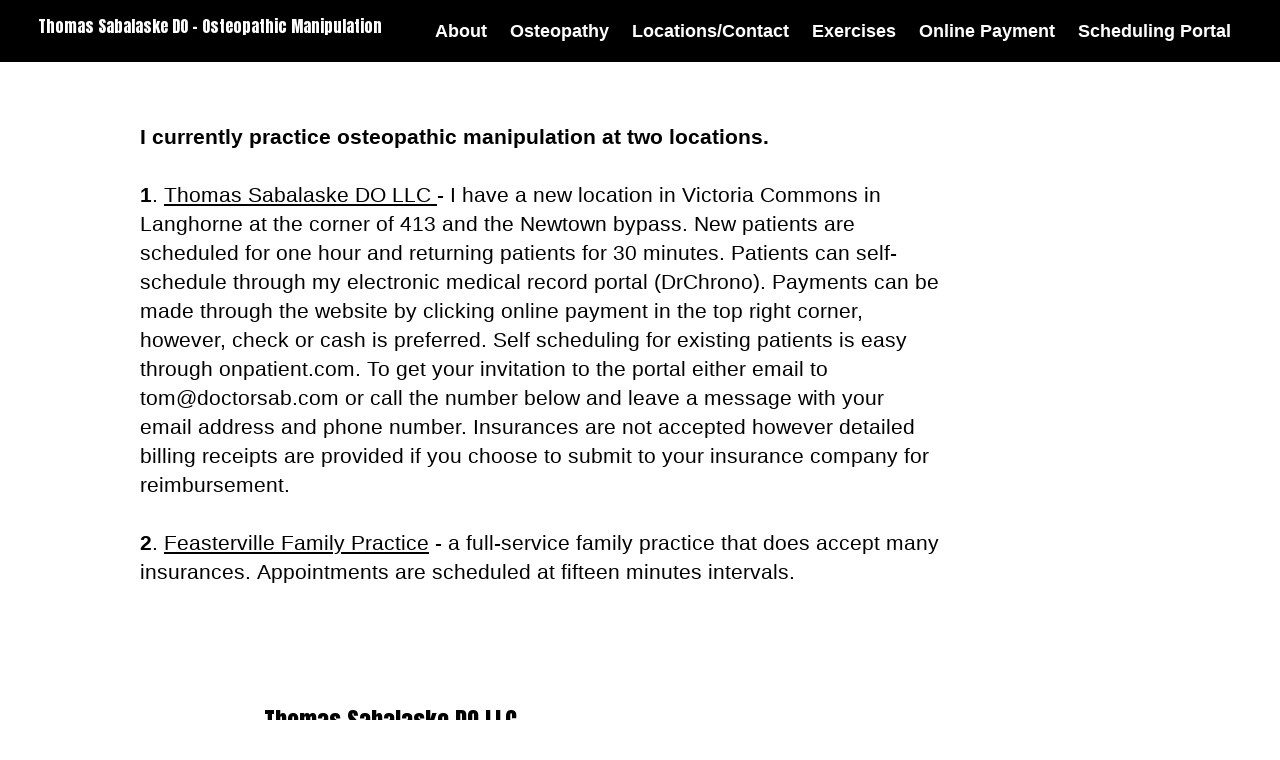

--- FILE ---
content_type: text/css; charset=utf-8
request_url: https://editor.turbify.com/static_style?v=1.5.8c&vbid=vbid-bed467ad-lok1anrm&caller=live
body_size: 4085
content:
/******************************************************************************************************
 *            DYNAMIC STYLE FOR style-b77d6dc8-bi7ovbup
 *                                 	 
 ******************************************************************************************************/
	 .style-bed467ad-dzebo07f .style-b77d6dc8-bi7ovbup.master.item-box   {
		
						position: relative;
						
						background-color: rgb(0, 0, 0);
							
		}
	 .style-bed467ad-dzebo07f .style-b77d6dc8-bi7ovbup .preview-item-links span:hover  ,  .style-bed467ad-dzebo07f .style-b77d6dc8-bi7ovbup .preview-element.Link.hover-tester  { 
						color: rgb(225, 150, 0);
						
						background-color: rgba(147, 147, 147, 0);
							
		}
	 .style-bed467ad-dzebo07f .style-b77d6dc8-bi7ovbup .preview-item-links span:before  ,  .style-bed467ad-dzebo07f .style-b77d6dc8-bi7ovbup .effect-tester  { 
						background-color: rgb(181, 181, 181);
							
		}
	 .style-bed467ad-dzebo07f .style-b77d6dc8-bi7ovbup.master.item-box   {
		
						padding-left: 3%;
						
						width: 94%;
						
						padding-right: 3%;
							
		}
	 .style-bed467ad-dzebo07f .style-b77d6dc8-bi7ovbup .preview-item-links  {
		
						text-align: center;
							
		}
	 .style-bed467ad-dzebo07f .style-b77d6dc8-bi7ovbup  .preview-content-holder  {
		
						border-color: rgb(214, 214, 214);
						
						max-width: 2000px;
						
						margin-right: 0px;
						
						margin-top: 0px;
						
						margin-left: 0px;
						
						background-color: rgba(0, 0, 0, 0);
						
						text-align: left;
							
		}
	 .style-bed467ad-dzebo07f .style-b77d6dc8-bi7ovbup .preview-item-links span  ,  .style-bed467ad-dzebo07f .style-b77d6dc8-bi7ovbup #sr-basket-widget *  { 
						font-family: Arial;
						font-size:calc( 10px + ( 18rem - 10rem ) );
						font-weight: bold;
						
						color: rgb(255, 255, 255);
						
						padding-bottom: 10px;
						
						border-color: rgba(255, 255, 255, 0.670588);
						
						letter-spacing: -0.0em;
						
						max-width: 1150px;
						
						padding-right: 10px;
						
						padding-left: 10px;
						
						padding-top: 10px;
						
						border-width: 0px;
						
						background-color: rgba(255, 255, 255, 0);
							
		}
	 .style-bed467ad-dzebo07f .style-b77d6dc8-bi7ovbup .preview-title  ,  .style-bed467ad-dzebo07f .style-b77d6dc8-bi7ovbup .preview-body h1  { font-size:calc( 10px + ( 16rem - 10rem ) );
						color: rgb(255, 255, 255);
						
						letter-spacing: 0.05em;
						
						margin-left: 0px;
						
						margin-bottom: 0px;
						
						font-family: Raleway;
						
						background-color: rgba(255, 255, 255, 0);
							
		}
	 .style-bed467ad-dzebo07f .style-b77d6dc8-bi7ovbup .preview-item-links.allow-bg-color  ,  .style-bed467ad-dzebo07f .style-b77d6dc8-bi7ovbup .submenu  { 
						background-color: rgb(255, 255, 255);
							
		}
	 .style-bed467ad-dzebo07f .style-b77d6dc8-bi7ovbup .preview-title-holder  {
		
						text-align: left;
							
		}
	 .style-bed467ad-dzebo07f .style-b77d6dc8-bi7ovbup .preview-divider  {
		
						border-bottom-width: 1px;
						
						width: 10%;
							
		}
	 .style-bed467ad-dzebo07f .style-b77d6dc8-bi7ovbup .item-content:not(.blocks_layout)  {
		
						background-color: rgba(244, 203, 74, 0);
							
		}
	 .style-bed467ad-dzebo07f .style-b77d6dc8-bi7ovbup .preview-subtitle-holder  {
		
						text-align: left;
							
		}
	 .style-bed467ad-dzebo07f .style-b77d6dc8-bi7ovbup .stripe-background  {
		
						margin-left: -3%;
							
		}
	 .style-bed467ad-dzebo07f .style-b77d6dc8-bi7ovbup .preview-element.icon-source  {
		
						color: rgb(0, 0, 0);
						
						margin-right: 10px;
						
						margin-top: 10px;
						
						margin-left: 10px;
						
						margin-bottom: 10px;
						
						width: 50px;
							
		}
	 .style-bed467ad-dzebo07f .style-b77d6dc8-bi7ovbup  .preview-content-wrapper  {
		
						vertical-align: bottom;
						
						text-align: left;
							
		}
	 .style-bed467ad-dzebo07f .style-b77d6dc8-bi7ovbup .middle_layout .helper-div  ,  .style-bed467ad-dzebo07f .style-b77d6dc8-bi7ovbup .multi_layout .helper-div.middle-center .text-side  { 
						max-width: 1000px;
							
		}
	 .style-bed467ad-dzebo07f .style-b77d6dc8-bi7ovbup .preview-subtitle  ,  .style-bed467ad-dzebo07f .style-b77d6dc8-bi7ovbup .preview-body h2  { font-size:calc( 10px + ( 14rem - 10rem ) );
						color: rgb(0, 0, 0);
						
						letter-spacing: 0.0em;
						
						margin-right: 0px;
						
						margin-top: 5px;
						
						margin-left: 0px;
						
						font-family: Montserrat;
							
		}

/******************************************************************************************************
 *            UNIQUE STYLE
 *                                 	 
 ******************************************************************************************************/





















/******************************************************************************************************
 *            WEBSITE STYLE
 *                                 	 
 ******************************************************************************************************/
/******************************************************************************************************
 *            DYNAMIC STYLE FOR style-b77d6dc8-itwntqsw
 *                                 	 
 ******************************************************************************************************/
	 .style-bed467ad-dzebo07f .style-b77d6dc8-itwntqsw.master.item-box   {
		
						background-color: rgb(37, 41, 40);
							
		}
	 .style-bed467ad-dzebo07f .style-b77d6dc8-itwntqsw .preview-title  ,  .style-bed467ad-dzebo07f .style-b77d6dc8-itwntqsw .preview-body h1  { font-size:calc( 10px + ( 18rem - 10rem ) );
						color: rgb(0, 0, 0);
						
						letter-spacing: 0.0em;
						
						margin-right: 0px;
						
						margin-top: 5px;
						
						margin-left: 0px;
						
						margin-bottom: 0px;
						
						font-family: Arial;
						
						background-color: rgba(11, 11, 11, 0);
							
		}
	 .style-bed467ad-dzebo07f .style-b77d6dc8-itwntqsw .preview-link-img  {
		
						width: 30px;
						
						margin: 6px;
							
		}
	 .style-bed467ad-dzebo07f .style-b77d6dc8-itwntqsw  .preview-content-wrapper  {
		
						text-align: center;
							
		}
	 .style-bed467ad-dzebo07f .style-b77d6dc8-itwntqsw .inner-pic-holder  {
		
						background-color: rgb(156, 156, 156);
							
		}
	 .style-bed467ad-dzebo07f .style-b77d6dc8-itwntqsw  .preview-content-holder  {
		
						text-align: center;
						
						max-width: 600px;
						
						margin-right: 20px;
						
						margin-top: 35px;
						
						margin-left: 20px;
						
						margin-bottom: 35px;
						
						background-color: rgba(246, 239, 217, 0);
							
		}
	 .style-bed467ad-dzebo07f .style-b77d6dc8-itwntqsw .preview-item-links span  ,  .style-bed467ad-dzebo07f .style-b77d6dc8-itwntqsw #sr-basket-widget *  { font-size:calc( 10px + ( 14rem - 10rem ) );
						color: rgb(0, 0, 0);
						
						padding-bottom: 20px;
						
						border-color: rgba(0, 0, 0, 0);
						
						padding-right: 30px;
						
						margin-top: 20px;
						
						padding-left: 30px;
						
						padding-top: 20px;
						
						font-family: Arial;
						
						background-color: rgb(225, 150, 0);
							
		}
	 .style-bed467ad-dzebo07f .style-b77d6dc8-itwntqsw .preview-item-links span:hover  ,  .style-bed467ad-dzebo07f .style-b77d6dc8-itwntqsw .preview-element.Link.hover-tester  { 
						background-color: rgb(0, 0, 0);
						
						color: rgb(221, 221, 221);
							
		}
	 .style-bed467ad-dzebo07f .style-b77d6dc8-itwntqsw .item-content:not(.blocks_layout)  {
		
						background-color: rgb(237, 237, 237);
							
		}
	 .style-bed467ad-dzebo07f .style-b77d6dc8-itwntqsw .preview-divider  {
		
						border-color: rgb(255, 255, 255);
							
		}
	 .style-bed467ad-dzebo07f .style-b77d6dc8-itwntqsw .preview-subtitle-holder  {
		
						text-align: center;
							
		}
	 .style-bed467ad-dzebo07f .style-b77d6dc8-itwntqsw .preview-body  {
		
						font-family: Abel;
						font-size:calc( 10px + ( 16rem - 10rem ) );
						color: rgb(0, 0, 0);
						
						letter-spacing: 0.05em;
						
						margin-right: 20px;
						
						margin-top: 10px;
						
						margin-left: 20px;
						
						margin-bottom: 0px;
						
						line-height: 1.4em;
						
						background-color: rgba(255, 255, 255, 0);
							
		}
	 .style-bed467ad-dzebo07f .style-b77d6dc8-itwntqsw .preview-element.icon-source  {
		
						color: rgb(255, 255, 255);
						
						padding-right: 0px;
						
						margin-top: 5px;
						
						padding-left: 0px;
						
						width: 60px;
							
		}
	 .style-bed467ad-dzebo07f .style-b77d6dc8-itwntqsw .preview-social-holder  {
		
						margin-bottom: 10px;
						
						margin-top: 25px;
						
						margin-left: 5px;
						
						margin-right: 5px;
							
		}
	 .style-bed467ad-dzebo07f .style-b77d6dc8-itwntqsw .background-div  {
		
						color: rgb(0, 0, 0);
							
		}
	 .style-bed467ad-dzebo07f .style-b77d6dc8-itwntqsw .middle_layout .helper-div  ,  .style-bed467ad-dzebo07f .style-b77d6dc8-itwntqsw .multi_layout .helper-div.middle-center .text-side  { 
						max-width: 1020px;
							
		}
	 .style-bed467ad-dzebo07f .style-b77d6dc8-itwntqsw .preview-subtitle  ,  .style-bed467ad-dzebo07f .style-b77d6dc8-itwntqsw .preview-body h2  { 
						line-height: 1.2em;
						font-size:calc( 10px + ( 12rem - 10rem ) );
						color: rgb(0, 0, 0);
						
						letter-spacing: 0.05em;
						
						margin-right: 0px;
						
						margin-top: 10px;
						
						margin-left: 0px;
						
						margin-bottom: 5px;
						
						font-family: Quicksand;
						
						background-color: rgba(0, 0, 0, 0);
							
		}

/******************************************************************************************************
 *            UNIQUE STYLE
 *                                 	 
 ******************************************************************************************************/




















/******************************************************************************************************
 *            WEBSITE STYLE
 *                                 	 
 ******************************************************************************************************/
/******************************************************************************************************
 *            DYNAMIC STYLE FOR style-6b174c5b-ba7hzeoa
 *                                 	 
 ******************************************************************************************************/
	 .style-bed467ad-dzebo07f .style-6b174c5b-ba7hzeoa  .preview-content-holder  {
		
						margin-right: 0px;
						
						padding-bottom: 0px;
						
						text-align: center;
						
						max-width: 750px;
						
						padding-right: 0px;
						
						margin-top: 30px;
						
						margin-left: 0px;
						
						padding-top: 0px;
						
						margin-bottom: 45px;
						
						background-color: rgba(0, 0, 0, 0);
						
						padding-left: 0px;
							
		}
	 .style-bed467ad-dzebo07f .style-6b174c5b-ba7hzeoa .item-content:not(.blocks_layout)  {
		
						background-color: rgba(0, 0, 0, 0);
							
		}
	 .style-bed467ad-dzebo07f .style-6b174c5b-ba7hzeoa .preview-divider  {
		
						margin-bottom: 10px;
						
						border-bottom-width: 1px;
						
						margin-top: 5px;
						
						width: 10%;
							
		}
	 .style-bed467ad-dzebo07f .style-6b174c5b-ba7hzeoa .inner-pic  {
		
						color: rgb(0, 0, 0);
						
						opacity: 0.08;
							
		}
	 .style-bed467ad-dzebo07f .style-6b174c5b-ba7hzeoa .preview-form .Field  {
		
						border-width: 0px;
						font-size:calc( 10px + ( 14rem - 10rem ) );
						color: rgb(255, 255, 255);
						
						padding-bottom: 15px;
						
						border-color: rgb(9, 9, 9);
						
						max-width: 500px;
						
						padding-right: 10px;
						
						padding-left: 15px;
						
						padding-top: 10px;
						
						min-width: 220px;
						
						font-family: Raleway;
						
						background-color: rgb(228, 228, 228);
							
		}
	 .style-bed467ad-dzebo07f .style-6b174c5b-ba7hzeoa .multi_layout .helper-div.middle-center .pic-side  {
		
						margin-left: -6%;
							
		}
	 .style-bed467ad-dzebo07f .style-6b174c5b-ba7hzeoa .preview-form .Field:hover  ,  .style-bed467ad-dzebo07f .style-6b174c5b-ba7hzeoa .preview-form .Field.hover-tester:not(.placeholder-mode)  { 
						color: rgb(0, 0, 0);
						
						background-color: rgb(156, 156, 156);
							
		}
	 .style-bed467ad-dzebo07f .style-6b174c5b-ba7hzeoa .preview-form .Field:not(.placeholder-mode):not(.no-value):not(:hover)  {
		
						color: rgb(0, 0, 0);
							
		}
	 .style-bed467ad-dzebo07f .style-6b174c5b-ba7hzeoa .multi_layout .helper-div.middle-center  {
		
						padding-left: 6%;
						
						padding-right: 6%;
						
						width: 88%;
							
		}
	 .style-bed467ad-dzebo07f .style-6b174c5b-ba7hzeoa .background-div  {
		
						opacity: 0.4;
							
		}
	 .style-bed467ad-dzebo07f .style-6b174c5b-ba7hzeoa.master.item-box   {
		
						background-color: rgb(239, 239, 239);
							
		}
	 .style-bed467ad-dzebo07f .style-6b174c5b-ba7hzeoa .preview-title  ,  .style-bed467ad-dzebo07f .style-6b174c5b-ba7hzeoa .preview-body h1  { 
						font-family: Montserrat;
						font-size:calc( 10px + ( 18rem - 10rem ) );
						text-transform: uppercase;
						
						color: rgb(0, 0, 0);
						
						letter-spacing: -0.05em;
						
						margin-top: 0px;
						
						margin-bottom: 5px;
						
						line-height: 1.1em;
						
						background-color: rgba(0, 0, 0, 0);
							
		}
	 .style-bed467ad-dzebo07f .style-6b174c5b-ba7hzeoa.master.item-box   {
		
						padding-left: 0%;
						
						width: 100%;
						
						padding-right: 0%;
							
		}
	 .style-bed467ad-dzebo07f .style-6b174c5b-ba7hzeoa .preview-item-links span  ,  .style-bed467ad-dzebo07f .style-6b174c5b-ba7hzeoa #sr-basket-widget *  { 
						border-width: 2px;
						font-size:calc( 10px + ( 18rem - 10rem ) );
						font-weight: bold;
						
						color: rgb(0, 0, 0);
						
						padding-bottom: 15px;
						
						border-color: rgb(0, 0, 0);
						
						letter-spacing: 0.15em;
						
						padding-right: 30px;
						
						margin-top: 20px;
						
						padding-left: 30px;
						
						border-radius: 0px;
						
						padding-top: 15px;
						
						margin-bottom: 10px;
						
						font-family: Montserrat;
						
						background-color: rgba(0, 0, 0, 0);
							
		}
	 .style-bed467ad-dzebo07f .style-6b174c5b-ba7hzeoa .stripe-background  {
		
						margin-left: 0%;
							
		}
	 .style-bed467ad-dzebo07f .style-6b174c5b-ba7hzeoa .preview-element.icon-source  {
		
						margin-bottom: 0px;
						
						margin-top: 0px;
						
						width: 80px;
							
		}
	 .style-bed467ad-dzebo07f .style-6b174c5b-ba7hzeoa .preview-form .Field.placeholder-mode:not(:hover)  ,  .style-bed467ad-dzebo07f .style-6b174c5b-ba7hzeoa .preview-form .Field.no-value:not(:hover)  ,  .style-bed467ad-dzebo07f .style-6b174c5b-ba7hzeoa .preview-form .field-holder .Field.field-dropdown:not(.placeholder-mode):not(.no-value):not(:hover)  { 
						color: rgb(0, 0, 0);
							
		}
	 .style-bed467ad-dzebo07f .style-6b174c5b-ba7hzeoa .background-image-div  {
		
						color: rgb(0, 0, 0);
							
		}
	 .style-bed467ad-dzebo07f .style-6b174c5b-ba7hzeoa .preview-item-links span:before  ,  .style-bed467ad-dzebo07f .style-6b174c5b-ba7hzeoa .effect-tester  { 
						background-color: rgb(0, 0, 0);
							
		}
	 .style-bed467ad-dzebo07f .style-6b174c5b-ba7hzeoa .preview-body-holder  {
		
						max-width: 600px;
							
		}
	 .style-bed467ad-dzebo07f .style-6b174c5b-ba7hzeoa  .preview-content-wrapper  {
		
						text-align: center;
							
		}
	 .style-bed467ad-dzebo07f .style-6b174c5b-ba7hzeoa .preview-item-links span:hover  ,  .style-bed467ad-dzebo07f .style-6b174c5b-ba7hzeoa .preview-element.Link.hover-tester  { 
						color: rgb(255, 255, 255);
						
						background-color: rgb(0, 0, 0);
							
		}
	 .style-bed467ad-dzebo07f .style-6b174c5b-ba7hzeoa .inner-pic-holder  {
		
						background-color: rgb(255, 255, 255);
							
		}
	 .style-bed467ad-dzebo07f .style-6b174c5b-ba7hzeoa .preview-body  {
		
						line-height: 1.4em;
						font-size:calc( 10px + ( 12rem - 10rem ) );
						color: rgb(0, 0, 0);
						
						letter-spacing: 0em;
						
						max-width: 800px;
						
						margin-top: 10px;
						
						margin-bottom: 15px;
						
						font-family: Arial;
							
		}
	 .style-bed467ad-dzebo07f .style-6b174c5b-ba7hzeoa .field-holder  {
			
		}
	 .style-bed467ad-dzebo07f .style-6b174c5b-ba7hzeoa .middle_layout .helper-div  ,  .style-bed467ad-dzebo07f .style-6b174c5b-ba7hzeoa .multi_layout .helper-div.middle-center .text-side  { 
						max-width: 1000px;
							
		}
	 .style-bed467ad-dzebo07f .style-6b174c5b-ba7hzeoa .preview-subtitle  ,  .style-bed467ad-dzebo07f .style-6b174c5b-ba7hzeoa .preview-body h2  { 
						line-height: 1.1em;
						font-size:calc( 10px + ( 24rem - 10rem ) );
						text-transform: uppercase;
						
						color: rgb(48, 48, 48);
						
						letter-spacing: 0em;
						
						margin-right: 0px;
						
						margin-top: 10px;
						
						margin-left: 0px;
						
						margin-bottom: 10px;
						
						font-family: Raleway;
							
		}

/******************************************************************************************************
 *            UNIQUE STYLE
 *                                 	 
 ******************************************************************************************************/






























/******************************************************************************************************
 *            WEBSITE STYLE
 *                                 	 
 ******************************************************************************************************/
/******************************************************************************************************
 *            DYNAMIC STYLE FOR style-bed467ad-dzebo07f
 *                                 	 
 ******************************************************************************************************/
	 .master .style-bed467ad-dzebo07f .title-holder  {
		
						text-align: center;
							
		}
	 .master .style-bed467ad-dzebo07f .preview.image-cover  {
		
						min-height: 250px;
							
		}
	 .master .style-bed467ad-dzebo07f .Title  ,  .master .style-bed467ad-dzebo07f .Body h1  { font-size:calc( 10px + ( 37rem - 10rem ) );
						color: rgb(0, 0, 0);
						
						margin-right: 50px;
						
						margin-top: 30px;
						
						margin-left: 50px;
						
						font-family: ff-tisa-web-pro;
							
		}
	 .master .style-bed467ad-dzebo07f  .preview-content-holder  {
		
						text-align: left;
						
						max-width: 400px;
						
						margin-right: 20px;
						
						margin-top: 20px;
						
						margin-left: 20px;
						
						margin-bottom: 20px;
						
						background-color: rgba(255, 255, 255, 0);
							
		}
	 .master .style-bed467ad-dzebo07f .item-content:not(.blocks_layout)  {
		
						background-color: rgba(212, 212, 212, 0);
							
		}
	 .master .style-bed467ad-dzebo07f .item-links span  {
		
						font-style: italic;
						font-size:calc( 10px + ( 20rem - 10rem ) );
						color: rgb(255, 255, 255);
						
						padding-bottom: 10px;
						
						letter-spacing: 0.1em;
						
						max-width: 500px;
						
						padding-right: 20px;
						
						margin-top: 20px;
						
						padding-left: 20px;
						
						padding-top: 10px;
						
						margin-bottom: 20px;
						
						font-family: 'Times New Roman';
						
						background-color: rgb(66, 117, 83);
						
						margin-left: 50px;
							
		}
	 .master .style-bed467ad-dzebo07f .preview-title  ,  .master .style-bed467ad-dzebo07f .preview-body h1  { 
						font-family: 'Times New Roman';
						font-size:calc( 10px + ( 20rem - 10rem ) );
						color: rgb(0, 0, 0);
						
						letter-spacing: 0em;
						
						margin-top: 20px;
						
						margin-bottom: 5px;
						
						line-height: 1.1em;
							
		}
	 .master .style-bed467ad-dzebo07f .Quote  {
		
						margin-right: 50px;
						
						font-family: 'Times New Roman';
						
						margin-left: 50px;
						
						font-style: italic;
							
		}
	 .master .style-bed467ad-dzebo07f .preview-item-links span  ,  .master .style-bed467ad-dzebo07f #sr-basket-widget *  { 
						border-width: 1px;
						font-size:calc( 10px + ( 16rem - 10rem ) );
						color: rgb(50, 50, 50);
						
						padding-bottom: 10px;
						
						border-color: rgb(147, 147, 147);
						
						letter-spacing: 0.1em;
						
						padding-right: 15px;
						
						margin-top: 20px;
						
						padding-left: 15px;
						
						padding-top: 10px;
						
						margin-bottom: 20px;
						
						font-family: 'Times New Roman';
						
						background-color: rgba(159, 14, 14, 0);
							
		}
	 .master .style-bed467ad-dzebo07f .quote-author  {
		
						font-style: italic;
						font-size:calc( 10px + ( 23rem - 10rem ) );
						color: rgb(124, 124, 124);
						
						margin-right: 50px;
						
						margin-left: 50px;
						
						font-family: 'Times New Roman';
							
		}
	 .master .style-bed467ad-dzebo07f .item-links  {
		
						text-align: center;
							
		}
	 .master .style-bed467ad-dzebo07f .preview-element.icon-source  {
		
						width: 50px;
							
		}
	 .master .style-bed467ad-dzebo07f .body-holder  {
		
						text-align: justify;
							
		}
	 .master .style-bed467ad-dzebo07f .Body  {
		
						margin-bottom: 20px;
						
						line-height: 1.4em;
						font-size:calc( 10px + ( 14rem - 10rem ) );
						margin-left: 50px;
						
						margin-right: 50px;
							
		}
	 .master .style-bed467ad-dzebo07f .Subtitle  ,  .master .style-bed467ad-dzebo07f .Body h2  { 
						font-style: italic;
						font-size:calc( 10px + ( 22rem - 10rem ) );
						letter-spacing: 0.05em;
						
						margin-right: 50px;
						
						margin-top: 15px;
						
						margin-left: 50px;
						
						margin-bottom: 15px;
						
						font-family: ff-tisa-web-pro;
							
		}
	 .master .style-bed467ad-dzebo07f .page-image-cover  {
		
						margin-bottom: 30px;
							
		}
	 .master .style-bed467ad-dzebo07f .title-wrapper  {
		
						max-width: 1124px;
							
		}
	 .master .style-bed467ad-dzebo07f .subtitle-wrapper  {
		
						max-width: 1114px;
							
		}
	 .master .style-bed467ad-dzebo07f  .preview-content-wrapper  {
		
						text-align: left;
							
		}
	 .master .style-bed467ad-dzebo07f .body-wrapper  {
		
						max-width: 700px;
							
		}
	 .master .style-bed467ad-dzebo07f .preview-item-links span:hover  ,  .master .style-bed467ad-dzebo07f .preview-element.Link.hover-tester  { 
						background-color: rgba(0, 0, 0, 0);
						
						color: rgb(0, 0, 0);
							
		}
	 .master .style-bed467ad-dzebo07f .subtitle-holder  {
		
						text-align: center;
							
		}
	 .master .style-bed467ad-dzebo07f .preview-body  {
		
						line-height: 1.6em;
						font-size:calc( 10px + ( 12rem - 10rem ) );
						color: rgb(34, 34, 34);
						
						max-width: 500px;
						
						margin-top: 10px;
						
						margin-bottom: 10px;
						
						font-family: Arial;
							
		}
	
	 .style-bed467ad-dzebo07f.master.container > #children  {
		
						background-color: rgb(243, 243, 243);
							
		}
	 .master .style-bed467ad-dzebo07f .preview-subtitle  ,  .master .style-bed467ad-dzebo07f .preview-body h2  { 
						font-family: 'Roboto Slab Light';
						font-size:calc( 10px + ( 14rem - 10rem ) );
						color: rgb(35, 35, 35);
						
						letter-spacing: 0.1em;
						
						margin-right: 0px;
						
						margin-left: 0px;
						
						margin-bottom: 5px;
						
						line-height: 1.2em;
							
		}

/******************************************************************************************************
 *            UNIQUE STYLE
 *                                 	 
 ******************************************************************************************************/





























/******************************************************************************************************
 *            WEBSITE STYLE
 *                                 	 
 ******************************************************************************************************/
/******************************************************************************************************
 *            DYNAMIC STYLE FOR style-8fa12c3f-6rkb49z5
 *                                 	 
 ******************************************************************************************************/
	 .style-bed467ad-dzebo07f .style-8fa12c3f-6rkb49z5  .preview-content-holder  {
		
						margin-right: 0px;
						
						padding-bottom: 0px;
						
						text-align: center;
						
						max-width: 2191px;
						
						padding-right: 0px;
						
						margin-top: 50px;
						
						margin-left: 0px;
						
						padding-top: 0px;
						
						margin-bottom: 50px;
						
						background-color: rgba(255, 255, 255, 0);
						
						padding-left: 0px;
							
		}
	 .style-bed467ad-dzebo07f .style-8fa12c3f-6rkb49z5 .item-content:not(.blocks_layout)  {
		
						background-color: rgb(255, 255, 255);
							
		}
	 .style-bed467ad-dzebo07f .style-8fa12c3f-6rkb49z5 .preview-divider  {
		
						border-bottom-width: 4px;
						
						border-color: rgb(0, 0, 0);
						
						width: 10%;
							
		}
	 .style-bed467ad-dzebo07f .style-8fa12c3f-6rkb49z5 .inner-pic  {
		
						opacity: 1;
						
						color: rgb(0, 0, 0);
						
		    			-webkit-filter: brightness(0.6);	
		}
	 .style-bed467ad-dzebo07f .style-8fa12c3f-6rkb49z5 .preview-subtitle-holder  {
		
						max-width: 1050px;
							
		}
	 .style-bed467ad-dzebo07f .style-8fa12c3f-6rkb49z5 .multi_layout .helper-div.middle-center .pic-side  {
		
						margin-left: -6%;
							
		}
	 .style-bed467ad-dzebo07f .style-8fa12c3f-6rkb49z5 .multi_layout .helper-div.middle-center  {
		
						padding-left: 6%;
						
						width: 88%;
						
						padding-right: 6%;
							
		}
	 .style-bed467ad-dzebo07f .style-8fa12c3f-6rkb49z5 .background-div  {
			
		}
	 .style-bed467ad-dzebo07f .style-8fa12c3f-6rkb49z5.master.item-box   {
		
						background-color: rgb(255, 255, 255);
							
		}
	 .style-bed467ad-dzebo07f .style-8fa12c3f-6rkb49z5 .preview-title  ,  .style-bed467ad-dzebo07f .style-8fa12c3f-6rkb49z5 .preview-body h1  { 
						font-family: Montserrat;
						font-size:calc( 10px + ( 16rem - 10rem ) );
						text-transform: uppercase;
						
						color: rgb(0, 0, 0);
						
						letter-spacing: 0.0em;
						
						margin-top: 10px;
						
						margin-bottom: 10px;
						
						line-height: 1.4em;
						
						background-color: rgba(255, 255, 255, 0);
							
		}
	 .style-bed467ad-dzebo07f .style-8fa12c3f-6rkb49z5 .preview-item-links span  ,  .style-bed467ad-dzebo07f .style-8fa12c3f-6rkb49z5 #sr-basket-widget *  { 
						font-family: Arial;
						font-size:calc( 10px + ( 12rem - 10rem ) );
						color: rgb(0, 0, 0);
						
						padding-bottom: 10px;
						
						border-color: rgb(0, 0, 0);
						
						letter-spacing: 0.1em;
						
						padding-right: 30px;
						
						margin-top: 20px;
						
						padding-left: 30px;
						
						border-radius: 18px;
						
						padding-top: 10px;
						
						border-width: 2px;
						
						background-color: rgba(0, 0, 0, 0);
							
		}
	 .style-bed467ad-dzebo07f .style-8fa12c3f-6rkb49z5 .preview-element.icon-source  {
		
						width: 60px;
						
						margin-bottom: 15px;
							
		}
	 .style-bed467ad-dzebo07f .style-8fa12c3f-6rkb49z5 .background-image-div  {
		
						color: rgb(0, 0, 0);
							
		}
	 .style-bed467ad-dzebo07f .style-8fa12c3f-6rkb49z5 .preview-item-links span:before  ,  .style-bed467ad-dzebo07f .style-8fa12c3f-6rkb49z5 .effect-tester  { 
						background-color: rgb(0, 0, 0);
							
		}
	 .style-bed467ad-dzebo07f .style-8fa12c3f-6rkb49z5 .preview-body-holder  {
		
						max-width: 800px;
							
		}
	 .style-bed467ad-dzebo07f .style-8fa12c3f-6rkb49z5  .preview-content-wrapper  {
		
						text-align: center;
						
						vertical-align: middle;
							
		}
	 .style-bed467ad-dzebo07f .style-8fa12c3f-6rkb49z5 .preview-item-links span:hover  ,  .style-bed467ad-dzebo07f .style-8fa12c3f-6rkb49z5 .preview-element.Link.hover-tester  { 
						color: rgb(255, 255, 255);
						
						background-color: rgb(0, 0, 0);
							
		}
	 .style-bed467ad-dzebo07f .style-8fa12c3f-6rkb49z5 .inner-pic-holder  {
		
						background-color: rgb(255, 255, 255);
							
		}
	 .style-bed467ad-dzebo07f .style-8fa12c3f-6rkb49z5 .preview-icon-holder  {
		
						margin-bottom: 40px;
							
		}
	 .style-bed467ad-dzebo07f .style-8fa12c3f-6rkb49z5 .preview-body  {
		
						font-family: Arial;
						font-size:calc( 10px + ( 21rem - 10rem ) );
						color: rgb(0, 0, 0);
						
						max-width: 800px;
						
						margin-top: 10px;
						
						margin-bottom: 10px;
						
						line-height: 1.5em;
							
		}
	
	 .style-bed467ad-dzebo07f .style-8fa12c3f-6rkb49z5 .middle_layout .helper-div  ,  .style-bed467ad-dzebo07f .style-8fa12c3f-6rkb49z5 .multi_layout .helper-div.middle-center .text-side  { 
						max-width: 1000px;
							
		}
	 .style-bed467ad-dzebo07f .style-8fa12c3f-6rkb49z5 .preview-subtitle  ,  .style-bed467ad-dzebo07f .style-8fa12c3f-6rkb49z5 .preview-body h2  { 
						line-height: 1.5em;
						font-size:calc( 10px + ( 14rem - 10rem ) );
						color: rgb(0, 0, 0);
						
						letter-spacing: -0.05em;
						
						margin-right: 0px;
						
						margin-top: 10px;
						
						margin-left: 0px;
						
						margin-bottom: 10px;
						
						font-family: Arial;
							
		}

/******************************************************************************************************
 *            UNIQUE STYLE
 *                                 	 
 ******************************************************************************************************/
 .style-8fa12c3f-6rkb49z5 #vbid-8fa12c3f-3icuax6a .preview-content-holder{
				
							text-align : left;
					
				}


 .style-8fa12c3f-6rkb49z5 #vbid-8fa12c3f-iv7wer28.inner-pic{
				
							background-position : 49.2685470581055% 69.2805786132813%;
					
				} .style-8fa12c3f-6rkb49z5 #vbid-8fa12c3f-ts6zoefr.inner-pic{
				
							background-position : 50% 50%;
					
				} .style-8fa12c3f-6rkb49z5 #vbid-8fa12c3f-n5vp36ja.inner-pic{
				
							background-position : 50.3135% 29.5905%;
					
				}











 .style-8fa12c3f-6rkb49z5 #vbid-8fa12c3f-3icuax6a .preview-content-wrapper{
				
							text-align : left;
					
				}










/******************************************************************************************************
 *            WEBSITE STYLE
 *                                 	 
 ******************************************************************************************************/
/******************************************************************************************************
 *            DYNAMIC STYLE FOR style-02e3b49c-xcdlyuvv
 *                                 	 
 ******************************************************************************************************/
	 .style-bed467ad-dzebo07f .style-02e3b49c-xcdlyuvv  .preview-content-holder  {
		
						margin-right: 30px;
						
						padding-bottom: 0px;
						
						text-align: center;
						
						max-width: 350px;
						
						padding-right: 0px;
						
						margin-top: 50px;
						
						margin-left: 30px;
						
						padding-top: 0px;
						
						margin-bottom: 50px;
						
						background-color: rgba(230, 210, 80, 0);
						
						padding-left: 0px;
							
		}
	 .style-bed467ad-dzebo07f .style-02e3b49c-xcdlyuvv .item-content:not(.blocks_layout)  {
		
						background-color: rgba(0, 0, 0, 0);
							
		}
	 .style-bed467ad-dzebo07f .style-02e3b49c-xcdlyuvv .preview-divider  {
		
						border-style: solid;
						
						border-color: rgb(0, 0, 0);
						
						border-bottom-width: 1px;
						
						margin-top: 5px;
						
						margin-bottom: 5px;
						
						width: 20%;
							
		}
	 .style-bed467ad-dzebo07f .style-02e3b49c-xcdlyuvv .inner-pic  {
		
						opacity: 1;
						
						color: rgb(0, 0, 0);
						
		    			-webkit-filter:none;filter:none;	
		}
	 .style-bed467ad-dzebo07f .style-02e3b49c-xcdlyuvv .preview-subtitle-holder  {
		
						max-width: 650px;
							
		}
	 .style-bed467ad-dzebo07f .style-02e3b49c-xcdlyuvv .multi_layout .helper-div.middle-center .pic-side  {
		
						margin-left: -6%;
							
		}
	 .style-bed467ad-dzebo07f .style-02e3b49c-xcdlyuvv .multi_layout .helper-div.middle-center  {
		
						padding-left: 6%;
						
						width: 88%;
						
						padding-right: 6%;
							
		}
	 .style-bed467ad-dzebo07f .style-02e3b49c-xcdlyuvv .background-div  {
			
		}
	 .style-bed467ad-dzebo07f .style-02e3b49c-xcdlyuvv.master.item-box   {
		
						background-color: rgb(255, 255, 255);
							
		}
	 .style-bed467ad-dzebo07f .style-02e3b49c-xcdlyuvv .preview-title  ,  .style-bed467ad-dzebo07f .style-02e3b49c-xcdlyuvv .preview-body h1  { 
						line-height: 0.9em;
						font-size:calc( 10px + ( 24rem - 10rem ) );
						color: rgb(0, 0, 0);
						
						letter-spacing: 0.2em;
						
						margin-top: 10px;
						
						margin-bottom: 5px;
						
						font-family: Montserrat;
						
						background-color: rgba(255, 255, 255, 0);
							
		}
	 .style-bed467ad-dzebo07f .style-02e3b49c-xcdlyuvv .preview-item-links span  ,  .style-bed467ad-dzebo07f .style-02e3b49c-xcdlyuvv #sr-basket-widget *  { 
						border-width: 0px;
						font-size:calc( 10px + ( 22rem - 10rem ) );
						color: rgb(255, 255, 255);
						
						padding-bottom: 10px;
						
						border-color: rgba(0, 0, 0, 0);
						
						letter-spacing: 0.2em;
						
						padding-right: 25px;
						
						margin-top: 10px;
						
						padding-left: 25px;
						
						border-radius: 0px;
						
						padding-top: 10px;
						
						margin-bottom: 15px;
						
						font-family: Arial;
						
						background-color: rgb(0, 0, 0);
							
		}
	 .style-bed467ad-dzebo07f .style-02e3b49c-xcdlyuvv .preview-element.icon-source  {
		
						color: rgb(0, 0, 0);
						
						margin-top: 5px;
						
						margin-bottom: 0px;
						
						width: 80px;
							
		}
	 .style-bed467ad-dzebo07f .style-02e3b49c-xcdlyuvv .background-image-div  {
		
						color: rgb(0, 0, 0);
							
		}
	 .style-bed467ad-dzebo07f .style-02e3b49c-xcdlyuvv .preview-link-img  {
		
						margin: 8px;
							
		}
	 .style-bed467ad-dzebo07f .style-02e3b49c-xcdlyuvv .preview-icon-holder  {
		
						margin-bottom: 40px;
							
		}
	 .style-bed467ad-dzebo07f .style-02e3b49c-xcdlyuvv .preview-body-holder  {
		
						max-width: 800px;
							
		}
	 .style-bed467ad-dzebo07f .style-02e3b49c-xcdlyuvv  .preview-content-wrapper  {
		
						text-align: center;
						
						vertical-align: middle;
							
		}
	 .style-bed467ad-dzebo07f .style-02e3b49c-xcdlyuvv .preview-item-links span:hover  ,  .style-bed467ad-dzebo07f .style-02e3b49c-xcdlyuvv .preview-element.Link.hover-tester  { 
						color: rgb(255, 255, 255);
						
						background-color: rgb(217, 86, 86);
							
		}
	 .style-bed467ad-dzebo07f .style-02e3b49c-xcdlyuvv .inner-pic-holder  {
		
						background-color: rgba(0, 0, 0, 0);
							
		}
	 .style-bed467ad-dzebo07f .style-02e3b49c-xcdlyuvv .preview-item-links span:before  ,  .style-bed467ad-dzebo07f .style-02e3b49c-xcdlyuvv .effect-tester  { 
						background-color: rgb(217, 86, 86);
							
		}
	 .style-bed467ad-dzebo07f .style-02e3b49c-xcdlyuvv .preview-body  {
		
						line-height: 1.6em;
						font-size:calc( 10px + ( 12rem - 10rem ) );
						color: rgb(99, 99, 99);
						
						max-width: 1000px;
						
						margin-top: 10px;
						
						margin-bottom: 10px;
						
						font-family: Arial;
							
		}
	
	 .style-bed467ad-dzebo07f .style-02e3b49c-xcdlyuvv .preview-social-holder  {
		
						margin-bottom: 10px;
						
						margin-top: 10px;
							
		}
	 .style-bed467ad-dzebo07f .style-02e3b49c-xcdlyuvv .middle_layout .helper-div  ,  .style-bed467ad-dzebo07f .style-02e3b49c-xcdlyuvv .multi_layout .helper-div.middle-center .text-side  { 
						max-width: 1000px;
							
		}
	 .style-bed467ad-dzebo07f .style-02e3b49c-xcdlyuvv .preview-subtitle  ,  .style-bed467ad-dzebo07f .style-02e3b49c-xcdlyuvv .preview-body h2  { 
						font-family: Montserrat;
						font-size:calc( 10px + ( 18rem - 10rem ) );
						color: rgb(0, 0, 0);
						
						letter-spacing: 0.05em;
						
						margin-right: 0px;
						
						margin-top: 5px;
						
						margin-left: 0px;
						
						margin-bottom: 10px;
						
						line-height: 1.4em;
							
		}

/******************************************************************************************************
 *            UNIQUE STYLE
 *                                 	 
 ******************************************************************************************************/



 .style-02e3b49c-xcdlyuvv #vbid-02e3b49c-jfbg4fl5.inner-pic{
				
							background-position : 48.2968368530273% 17.8304233551025%;
					
				} .style-02e3b49c-xcdlyuvv #vbid-02e3b49c-imj7u06c.inner-pic{
				
							background-position : 47.0449% 12.9383%;
					
				} .style-02e3b49c-xcdlyuvv #vbid-02e3b49c-lvimmlpl.inner-pic{
				
							background-size : contain;
					
							background-position : 50% 50%;
					
				} .style-02e3b49c-xcdlyuvv #vbid-02e3b49c-uachsnjr.inner-pic{
				
							background-position : 40.6865% 31.5728%;
					
				}
























/******************************************************************************************************
 *            WEBSITE STYLE
 *                                 	 
 ******************************************************************************************************/
/******************************************************************************************************
 *            DYNAMIC STYLE FOR style-cee1cce3-xcdlyuvv
 *                                 	 
 ******************************************************************************************************/
	 .style-bed467ad-dzebo07f .style-cee1cce3-xcdlyuvv  .preview-content-holder  {
		
						margin-right: 30px;
						
						padding-bottom: 0px;
						
						text-align: center;
						
						max-width: 350px;
						
						padding-right: 0px;
						
						margin-top: 50px;
						
						margin-left: 30px;
						
						padding-top: 0px;
						
						margin-bottom: 50px;
						
						background-color: rgba(230, 210, 80, 0);
						
						padding-left: 0px;
							
		}
	 .style-bed467ad-dzebo07f .style-cee1cce3-xcdlyuvv .item-content:not(.blocks_layout)  {
		
						background-color: rgba(0, 0, 0, 0);
							
		}
	 .style-bed467ad-dzebo07f .style-cee1cce3-xcdlyuvv .preview-divider  {
		
						border-style: solid;
						
						border-color: rgb(0, 0, 0);
						
						border-bottom-width: 1px;
						
						margin-top: 5px;
						
						margin-bottom: 5px;
						
						width: 20%;
							
		}
	 .style-bed467ad-dzebo07f .style-cee1cce3-xcdlyuvv .inner-pic  {
		
						opacity: 1;
						
						color: rgb(0, 0, 0);
						
		    			-webkit-filter:none;filter:none;	
		}
	 .style-bed467ad-dzebo07f .style-cee1cce3-xcdlyuvv .preview-subtitle-holder  {
		
						max-width: 650px;
							
		}
	 .style-bed467ad-dzebo07f .style-cee1cce3-xcdlyuvv .multi_layout .helper-div.middle-center .pic-side  {
		
						margin-left: -6%;
							
		}
	 .style-bed467ad-dzebo07f .style-cee1cce3-xcdlyuvv .multi_layout .helper-div.middle-center  {
		
						padding-left: 6%;
						
						width: 88%;
						
						padding-right: 6%;
							
		}
	 .style-bed467ad-dzebo07f .style-cee1cce3-xcdlyuvv .background-div  {
			
		}
	 .style-bed467ad-dzebo07f .style-cee1cce3-xcdlyuvv.master.item-box   {
		
						background-color: rgb(255, 255, 255);
							
		}
	 .style-bed467ad-dzebo07f .style-cee1cce3-xcdlyuvv .preview-title  ,  .style-bed467ad-dzebo07f .style-cee1cce3-xcdlyuvv .preview-body h1  { 
						line-height: 0.9em;
						font-size:calc( 10px + ( 24rem - 10rem ) );
						color: rgb(0, 0, 0);
						
						letter-spacing: 0.2em;
						
						margin-top: 10px;
						
						margin-bottom: 5px;
						
						font-family: Montserrat;
						
						background-color: rgba(255, 255, 255, 0);
							
		}
	 .style-bed467ad-dzebo07f .style-cee1cce3-xcdlyuvv .preview-item-links span  ,  .style-bed467ad-dzebo07f .style-cee1cce3-xcdlyuvv #sr-basket-widget *  { 
						border-width: 0px;
						font-size:calc( 10px + ( 22rem - 10rem ) );
						color: rgb(255, 255, 255);
						
						padding-bottom: 10px;
						
						border-color: rgba(0, 0, 0, 0);
						
						letter-spacing: 0.2em;
						
						padding-right: 25px;
						
						margin-top: 10px;
						
						padding-left: 25px;
						
						border-radius: 0px;
						
						padding-top: 10px;
						
						margin-bottom: 15px;
						
						font-family: Arial;
						
						background-color: rgb(0, 0, 0);
							
		}
	 .style-bed467ad-dzebo07f .style-cee1cce3-xcdlyuvv .preview-element.icon-source  {
		
						color: rgb(0, 0, 0);
						
						margin-top: 5px;
						
						margin-bottom: 0px;
						
						width: 80px;
							
		}
	 .style-bed467ad-dzebo07f .style-cee1cce3-xcdlyuvv .background-image-div  {
		
						color: rgb(0, 0, 0);
							
		}
	 .style-bed467ad-dzebo07f .style-cee1cce3-xcdlyuvv .preview-link-img  {
		
						margin: 8px;
							
		}
	 .style-bed467ad-dzebo07f .style-cee1cce3-xcdlyuvv .preview-icon-holder  {
		
						margin-bottom: 40px;
							
		}
	 .style-bed467ad-dzebo07f .style-cee1cce3-xcdlyuvv .preview-body-holder  {
		
						max-width: 800px;
							
		}
	 .style-bed467ad-dzebo07f .style-cee1cce3-xcdlyuvv  .preview-content-wrapper  {
		
						text-align: center;
						
						vertical-align: middle;
							
		}
	 .style-bed467ad-dzebo07f .style-cee1cce3-xcdlyuvv .preview-item-links span:hover  ,  .style-bed467ad-dzebo07f .style-cee1cce3-xcdlyuvv .preview-element.Link.hover-tester  { 
						color: rgb(255, 255, 255);
						
						background-color: rgb(217, 86, 86);
							
		}
	 .style-bed467ad-dzebo07f .style-cee1cce3-xcdlyuvv .inner-pic-holder  {
		
						background-color: rgba(0, 0, 0, 0);
							
		}
	 .style-bed467ad-dzebo07f .style-cee1cce3-xcdlyuvv .preview-item-links span:before  ,  .style-bed467ad-dzebo07f .style-cee1cce3-xcdlyuvv .effect-tester  { 
						background-color: rgb(217, 86, 86);
							
		}
	 .style-bed467ad-dzebo07f .style-cee1cce3-xcdlyuvv .preview-body  {
		
						line-height: 1.6em;
						font-size:calc( 10px + ( 12rem - 10rem ) );
						color: rgb(99, 99, 99);
						
						max-width: 1000px;
						
						margin-top: 10px;
						
						margin-bottom: 10px;
						
						font-family: Arial;
							
		}
	
	 .style-bed467ad-dzebo07f .style-cee1cce3-xcdlyuvv .preview-social-holder  {
		
						margin-bottom: 10px;
						
						margin-top: 10px;
							
		}
	 .style-bed467ad-dzebo07f .style-cee1cce3-xcdlyuvv .middle_layout .helper-div  ,  .style-bed467ad-dzebo07f .style-cee1cce3-xcdlyuvv .multi_layout .helper-div.middle-center .text-side  { 
						max-width: 1000px;
							
		}
	 .style-bed467ad-dzebo07f .style-cee1cce3-xcdlyuvv .preview-subtitle  ,  .style-bed467ad-dzebo07f .style-cee1cce3-xcdlyuvv .preview-body h2  { 
						font-family: Montserrat;
						font-size:calc( 10px + ( 18rem - 10rem ) );
						color: rgb(0, 0, 0);
						
						letter-spacing: 0.05em;
						
						margin-right: 0px;
						
						margin-top: 5px;
						
						margin-left: 0px;
						
						margin-bottom: 10px;
						
						line-height: 1.4em;
							
		}

/******************************************************************************************************
 *            UNIQUE STYLE
 *                                 	 
 ******************************************************************************************************/



 .style-cee1cce3-xcdlyuvv #vbid-cee1cce3-jfbg4fl5.inner-pic{
				
							background-position : 48.2968368530273% 17.8304233551025%;
					
				} .style-cee1cce3-xcdlyuvv #vbid-cee1cce3-imj7u06c.inner-pic{
				
							background-position : 47.0449% 12.9383%;
					
				} .style-cee1cce3-xcdlyuvv #vbid-cee1cce3-lvimmlpl.inner-pic{
				
							background-size : contain;
					
							background-position : 50% 50%;
					
				} .style-cee1cce3-xcdlyuvv #vbid-cee1cce3-uachsnjr.inner-pic{
				
							background-position : 40.6865% 31.5728%;
					
				}
























/******************************************************************************************************
 *            WEBSITE STYLE
 *                                 	 
 ******************************************************************************************************/
/******************************************************************************************************
 *            DYNAMIC STYLE FOR style-b77d6dc8-lkuj3yne
 *                                 	 
 ******************************************************************************************************/
	 .style-bed467ad-dzebo07f .style-b77d6dc8-lkuj3yne .Body  {
		font-size:calc( 10px + ( 12rem - 10rem ) );
						max-width: 650px;
						
						margin-right: 20px;
						
						margin-left: 20px;
						
						margin-bottom: 10px;
						
						line-height: 1.4em;
							
		}
	 .style-bed467ad-dzebo07f .style-b77d6dc8-lkuj3yne .Subtitle  ,  .style-bed467ad-dzebo07f .style-b77d6dc8-lkuj3yne .Body h2  { font-size:calc( 10px + ( 15rem - 10rem ) );
						color: rgb(110, 110, 110);
						
						max-width: 650px;
						
						letter-spacing: 0.1em;
						
						margin-right: 20px;
						
						margin-top: 15px;
						
						margin-left: 20px;
						
						margin-bottom: 15px;
						
						font-family: Arial;
							
		}
	 .style-bed467ad-dzebo07f .style-b77d6dc8-lkuj3yne .quote-holder  {
		
						margin-bottom: 45px;
						
						margin-top: 35px;
							
		}
	 .style-bed467ad-dzebo07f .style-b77d6dc8-lkuj3yne .Title  ,  .style-bed467ad-dzebo07f .style-b77d6dc8-lkuj3yne .Body h1  { font-size:calc( 10px + ( 22rem - 10rem ) );
						color: rgb(0, 0, 0);
						
						max-width: 650px;
						
						letter-spacing: 0.05em;
						
						margin-right: 20px;
						
						margin-top: 30px;
						
						margin-left: 20px;
						
						font-family: Montserrat;
							
		}
	 .style-bed467ad-dzebo07f .style-b77d6dc8-lkuj3yne .link-wrapper  {
		
						max-width: 1058px;
							
		}
	 .style-bed467ad-dzebo07f .style-b77d6dc8-lkuj3yne .Quote  {
		
						margin-right: 50px;
						
						font-family: 'Times New Roman';
						font-size:calc( 10px + ( 19rem - 10rem ) );
						margin-left: 50px;
						
						font-style: italic;
							
		}
	
	 .style-bed467ad-dzebo07f .style-b77d6dc8-lkuj3yne .quote-author  {
		
						font-style: italic;
						font-size:calc( 10px + ( 19rem - 10rem ) );
						color: rgb(124, 124, 124);
						
						margin-right: 50px;
						
						margin-top: 10px;
						
						margin-left: 50px;
						
						font-family: 'Times New Roman';
							
		}
	 .style-bed467ad-dzebo07f .style-b77d6dc8-lkuj3yne .title-wrapper  {
		
						max-width: 1180px;
							
		}
	 .style-bed467ad-dzebo07f .style-b77d6dc8-lkuj3yne .item-links span  {
		
						border-width: 1px;
						font-size:calc( 10px + ( 13rem - 10rem ) );
						color: rgb(0, 0, 0);
						
						padding-bottom: 10px;
						
						letter-spacing: 0.1em;
						
						padding-right: 15px;
						
						margin-top: 20px;
						
						padding-left: 15px;
						
						padding-top: 10px;
						
						margin-bottom: 20px;
						
						font-family: Arial;
						
						background-color: rgba(66, 117, 83, 0);
						
						margin-left: 50px;
							
		}
	 .style-bed467ad-dzebo07f .style-b77d6dc8-lkuj3yne .subtitle-wrapper  {
		
						max-width: 1180px;
							
		}
	 .style-bed467ad-dzebo07f .style-b77d6dc8-lkuj3yne .body-wrapper  {
		
						max-width: 1032px;
							
		}
	 .style-b77d6dc8-lkuj3yne.master.container > #children  {
		
						background-color: rgba(0, 0, 0, 0);
							
		}

/******************************************************************************************************
 *            UNIQUE STYLE
 *                                 	 
 ******************************************************************************************************/























/******************************************************************************************************
 *            WEBSITE STYLE
 *                                 	 
 ******************************************************************************************************/

	
	
	
			.master.container.website-style .master.item-box:not(.custom) .preview-title:not(.custom) , 
			.master.container.website-style .master.item-box:not(.custom) .blocks-preview-title:not(.custom) { 
						letter-spacing: 0.0em;
				
						font-family: Anton;
				
						line-height: 1.0em;
					
		}
	
	
	
			.master.container.website-style .master.item-box:not(.custom) .preview-element.Link:not(.custom)  {
		
						font-family: Arial;
				
						letter-spacing: 0.05em;
				
						border-width: 2px;
				
						border-radius: 30px;
					
		}
	
	
	
			.master.container.website-style .master.item-box:not(.custom) .preview-subtitle:not(.custom) , 
			.master.container.website-style .master.item-box:not(.custom) .blocks-preview-subtitle:not(.custom) { 
						font-family: Anton;
				
						letter-spacing: 0.0em;
				
						line-height: 1.5em;
					
		}
	
	
	
			.master.container.website-style .master.item-box:not(.custom) .preview-body:not(.custom) , 
			.master.container.website-style .master.item-box:not(.custom) .blocks-preview-body:not(.custom) { 
						font-family: Arial;
				
						letter-spacing: 0.0em;
				
						line-height: 1.4em;
					
		}
	
	
	
			  .header-box + .master.item-box.fill-height , 
			  #menu-placeholder + .master.item-box.fill-height { 
						min-height: calc(100vh - 52px)!important;
					
		}
	
	
	
			body    {
		
						background-color: rgb(255, 255, 255);
					
		}
	
	
	
			#xprs.in-editor  .header-box + .control-handle + .master.item-box.fill-height , 
			#xprs.in-editor  #menu-placeholder + .control-handle + .master.item-box.fill-height { 
						min-height: calc(100vh - 102px)!important;
					
		}